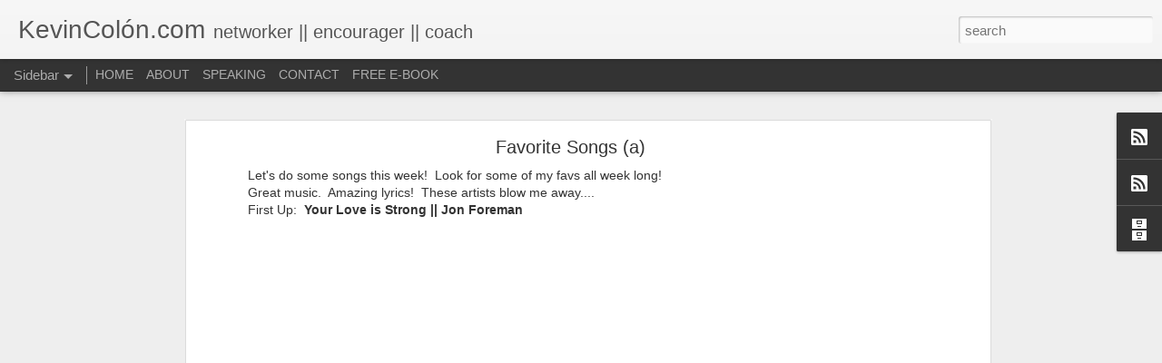

--- FILE ---
content_type: text/plain
request_url: https://www.google-analytics.com/j/collect?v=1&_v=j102&a=1450784506&t=pageview&_s=1&dl=http%3A%2F%2Fwww.kevincolon.com%2F2012%2F08%2Ffavorite-songs-a.html&ul=en-us%40posix&dt=KevinCol%C3%B3n.com%3A%20Favorite%20Songs%20(a)&sr=1280x720&vp=1280x720&_u=IEBAAEABAAAAACAAI~&jid=831284261&gjid=2034811453&cid=1444681535.1769544742&tid=UA-32525963-1&_gid=2101287287.1769544742&_r=1&_slc=1&z=591252772
body_size: -450
content:
2,cG-GER85HFDD9